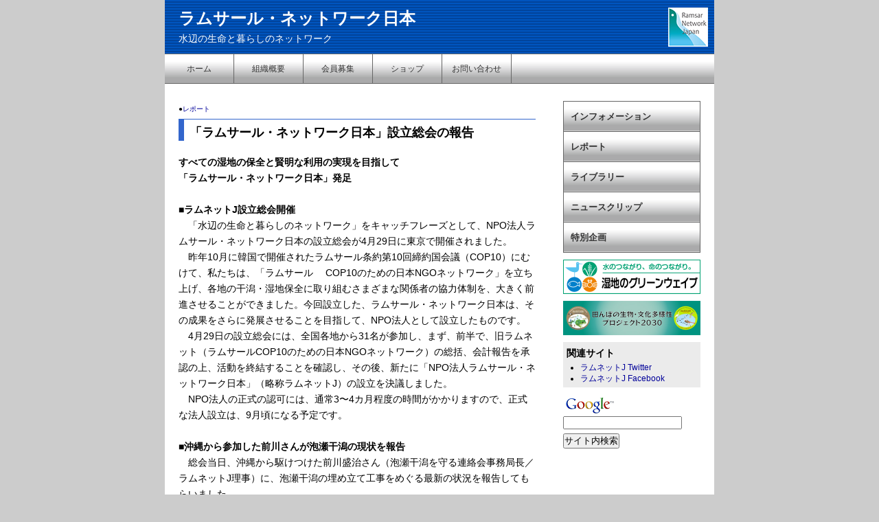

--- FILE ---
content_type: text/html
request_url: https://www.ramnet-j.org/2009/06/report/144.html
body_size: 3817
content:
<!DOCTYPE HTML PUBLIC "-//W3C//DTD HTML 4.01 Transitional//EN">
<html xmlns="http://www.w3.org/1999/xhtml">
<link rel="alternate" type="application/rss+xml" title="RSS" href="https://www.ramnet-j.org/index.xml" />
<head>
<meta http-equiv="Content-Type" content="text/html; charset=UTF-8">
<meta http-equiv="Content-Style-Type" content="text/css">
<meta name="verify-v1" content="bcr5Bmm89MOnwuMijdGRD4N5IQcPEVWZjYrDtxM8kjo=" >
<title>「ラムサール・ネットワーク日本」設立総会の報告（ラムサール・ネットワーク日本）</title>
<link rel="stylesheet" href="https://www.ramnet-j.org/styles_old.css" type="text/css" />
<link rel="shortcut icon" href="https://www.ramnet-j.org/favicon.ico" type="image/vnd.microsoft.icon" />
<link rel="icon" href="https://www.ramnet-j.org/favicon.ico" type="image/vnd.microsoft.icon" />



<style type="text/css">
<!--

-->
</style>
</head>

<body>

<div id="container">

<div id="header">
<div id="headertext">
<h1>ラムサール・ネットワーク日本</h1>
<P>水辺の生命と暮らしのネットワーク</P>
</div>
</div>

<div id="navigation" class="clearfix">
<ul>
<li><a href="https://www.ramnet-j.org/">ホーム</a></li>
<li><a href="https://www.ramnet-j.org/about/">組織概要</a></li>
<li><a href="https://www.ramnet-j.org/join/">会員募集</a></li>
<li><a href="https://www.ramnet-j.org/shop/">ショップ</a></li>
<li><a href="https://www.ramnet-j.org/contact/">お問い合わせ</a></li>
</ul>
</div>

<div id="main" class="clearfix">



<div id="contents">

<div id="pankuzu">

●<a href="https://www.ramnet-j.org/report/">レポート</a>

</div>


<div id="article">



<h2>
「ラムサール・ネットワーク日本」設立総会の報告
</h2>

<p>
<div><b>すべての湿地の保全と賢明な利用の実現を目指して</b></div><div><b>「ラムサール・ネットワーク日本」発足</b></div><div><br /></div><div><b>■ラムネットJ設立総会開催</b></div><div>　「水辺の生命と暮らしのネットワーク」をキャッチフレーズとして、NPO法人ラムサール・ネットワーク日本の設立総会が4月29日に東京で開催されました。</div><div>　昨年10月に韓国で開催されたラムサール条約第10回締約国会議（COP10）にむけて、私たちは、「ラムサール　 COP10のための日本NGOネットワーク」を立ち上げ、各地の干潟・湿地保全に取り組むさまざまな関係者の協力体制を、大きく前進させることができました。今回設立した、ラムサール・ネットワーク日本は、その成果をさらに発展させることを目指して、NPO法人として設立したものです。</div><div>　4月29日の設立総会には、全国各地から31名が参加し、まず、前半で、旧ラムネット（ラムサールCOP10のための日本NGOネットワーク）の総括、会計報告を承認の上、活動を終結することを確認し、その後、新たに「NPO法人ラムサール・ネットワーク日本」（略称ラムネットJ）の設立を決議しました。</div><div>　NPO法人の正式の認可には、通常3〜4カ月程度の時間がかかりますので、正式な法人設立は、9月頃になる予定です。</div><div><br /></div><div><b>■沖縄から参加した前川さんが泡瀬干潟の現状を報告</b></div><div>　総会当日、沖縄から駆けつけた前川盛治さん（泡瀬干潟を守る連絡会事務局長／ラムネットJ理事）に、泡瀬干潟の埋め立て工事をめぐる最新の状況を報告してもらいました。</div><div>　事業者側は、今年1月から、浚渫土砂投入の工事を強行していましたが、4月に入って、泡瀬埋め立てと一体となっている航路浚渫工事が「保留」にされている状況が明らかになりました。前川さんは、これを契機に埋め立て反対の運動をさらに盛り上げ、工事の「保留」を「中止」に追い込む決意を語りました。</div><div>　泡瀬の問題は、昨年のラムサール条約会議の場で、旧ラムネットとして、日本における重大な干潟破壊の事例としてアピールしました。また、ラムサール条約会議前後の旧ラムネットの活動の中から、沖縄の現地のグループと東京で有明・諫早問題や三番瀬の問題に取り組む人たちとの協力関係が深まり、その後の国会議員への働きかけを活発化させてきた経緯があります。新しいラムネットJとしても、泡瀬干潟埋め立て工事中止のために力を合わせていきましょう。</div><div><br /></div><div><span class="mt-enclosure mt-enclosure-image" style="display: inline;"><img alt="090429soukai.jpg" src="https://www.ramnet-j.org/2009/07/07/090429soukai.jpg" width="480" height="264" class="mt-image-none" style="" /></span></div><div><font class="Apple-style-span" style="font-size: 0.8em; ">ラムネットＪ設立総会参加者</font></div><div style="text-align: right;"><font class="Apple-style-span" size="2"><span class="Apple-style-span" style="font-size: 10px;">（ラムネットJニュースレター Vol.1より転載）</span></font></div> 
</p>

<p id="articledate">
2009年06月26日掲載
</p>

<div class="social_btn">

<div class="facebook">
<div id="fb-root"></div>
<script>(function(d, s, id) {
  var js, fjs = d.getElementsByTagName(s)[0];
  if (d.getElementById(id)) return;
  js = d.createElement(s); js.id = id;
  js.src = "//connect.facebook.net/ja_JP/all.js#xfbml=1";
  fjs.parentNode.insertBefore(js, fjs);
}(document, 'script', 'facebook-jssdk'));</script>

<div class="fb-like" data-href="https://www.ramnet-j.org/2009/06/report/144.html" data-send="false" data-layout="button_count" data-width="100" data-show-faces="false"></div>
</div>


<div class="twitter">

<a href="https://twitter.com/share" class="twitter-share-button" data-via="ramnetj" data-lang="ja">ツイート</a>
<script>!function(d,s,id){var js,fjs=d.getElementsByTagName(s)[0];if(!d.getElementById(id)){js=d.createElement(s);js.id=id;js.src="//platform.twitter.com/widgets.js";fjs.parentNode.insertBefore(js,fjs);}}(document,"script","twitter-wjs");</script>

</div>
</div>



</div>

</div>

<div id="sidebar">

<ul id="infomenu">
<li><a href="https://www.ramnet-j.org/information/index.html">インフォメーション</a></li>
<li><a href="https://www.ramnet-j.org/report/index.html">レポート</a></li>
<li><a href="https://www.ramnet-j.org/library/index.html">ライブラリー</a></li>
<li><a href="https://www.ramnet-j.org/newsclip/index.html">ニュースクリップ</a></li>
<li><a href="https://www.ramnet-j.org/special/index.html">特別企画</a></li>

</ul>







<div style="margin-bottom: 10px; margin-top: 10px; width: 200px;"><span class="mt-enclosure mt-enclosure-image" style="display: inline;"><a href="https://www.ramnet-j.org/gw/"><img alt="wgw-banner.png" src="https://www.ramnet-j.org/top-image/wgw-banner2023.png" width="200" height="50" class="mt-image-none" style="" /></a></span></div>




<div style="margin-bottom: 10px; margin-top: 10px; width: 200px;">
<a href="http://tambo10.org"><img alt="tambo10banner.jpg" src="https://www.ramnet-j.org/tambo10/tambo2030banner.jpg" width="200" height="50" class="mt-image-none" /></a></div>



<div id="smallmenu">
<h3>関連サイト</h3>
<ul>

<li><a href="http://twitter.com/ramnetj">ラムネットJ Twitter</a></li>
<li><a href="http://www.facebook.com/ramnetj">ラムネットJ Facebook</a></li>

</ul>
</div>



<!-- SiteSearch Google -->
<div id="googlesearch">
<form method="get" action="http://www.google.co.jp/search">

<a href="http://www.google.co.jp/">
<img src="http://www.google.com/logos/Logo_25wht.gif" 
border="0" alt="Google" align="absmiddle" /></a>
<br />
<input type="text" name="q" size="20" value="" style="margin-bottom : 6px;" />
<input type="hidden" name="ie" value="UTF-8" />
<input type="hidden" name="oe" value="UTF-8" />
<input type="hidden" name="hl" value="ja" />
<br />
<input type="submit" name=btnG value="サイト内検索" class="btn-search" />
<input type="hidden" name="domains" value="www.ramnet-j.org" />
<input type="hidden" name="sitesearch" value="www.ramnet-j.org" />

</form>
</div>
<!-- SiteSearch Google -->

</div>

</div>


<div id="footer">
<div id="footertext">
Copyright (C) Ramsar Network Japan
</div>
</div>

</div>

<script type="text/javascript">
var gaJsHost = (("https:" == document.location.protocol) ? "https://ssl." : "http://www.");
document.write(unescape("%3Cscript src='" + gaJsHost + "google-analytics.com/ga.js' type='text/javascript'%3E%3C/script%3E"));
</script>
<script type="text/javascript">
try {
var pageTracker = _gat._getTracker("UA-587787-3");
pageTracker._trackPageview();
} catch(err) {}</script>


</body>
</html>


--- FILE ---
content_type: text/css
request_url: https://www.ramnet-j.org/styles_old.css
body_size: 1866
content:
@charset "UTF-8";

/* YUI reset.css （オリジナルからの変更：リストスタイルのみイキ）*/

body,div,dl,dt,dd,ul,ol,li,h1,h2,h3,h4,h5,h6,pre,form,fieldset,input,textarea,p,blockquote,td,th {  
    margin:0; 
    padding:0; 
} 
table { 
    border-collapse:collapse; 
    border-spacing:0; 
} 
fieldset,img {  
    border:0; 
} 
address,caption,cite,code,dfn,em,strong,th,var { 
    font-style:normal; 
    font-weight:normal; 
} 

caption,th { 
    text-align:left; 
} 
h1,h2,h3,h4,h5,h6 { 
    font-size:100%; 
    font-weight:normal; 
} 
q:before,q:after { 
    content:''; 
} 
abbr,acronym { border:0; 
} 

/* body 基本設定 */

body {
	text-align: left;
	background-color: #cccccc;
	font-size: 14px;
	line-height: 170%;
	font-family:sans-serif;
	color: black;
  font-family:
    "Hiragino Kaku Gothic ProN",
    "Hiragino Sans",
    Meiryo,
    "Helvetica Neue",
    Arial,
    sans-serif;
}




a:link {
	color:#000099;
	text-decoration:none;
}
a:visited {
	text-decoration:none;
}
a:active {
	text-decoration:none;
}
a:hover {
	color:#ff00ff;
}

#container {
	width: 800px;
	margin: 0 auto;
	text-align: left;
	background-color: white;
}

strong {
    font-weight:bold; 
} 


/* ヘッダー header */

#header {
	width: 800px;
	height: 78px;
	background-repeat: no-repeat;
	background-image: url(top-image/header.jpg);
}

#headertext {
	padding-top: 15px;
	padding-left: 20px;
	padding-right: 10px;
	padding-bottom: 10px;
	width: 500px;
}

#headertext h1 {
	color: white;
	font-size: 24px;
	font-weight: bold;
	width: 500px;
	font-family: sans-serif;
	line-height: 100%;
}

#headertext p {
	color: white;
	margin-top: 10px;
	margin-left: 0px;
	margin-right: 0px;
	margin-bottom: 0px;
	width: 500px;
	font-size: 1em;
	line-height: 100%;
	font-family: sans-serif;
}


/* ナビゲーション navigation */

#navigation {
	font-size: 12px;
	background-image : url(top-image/button48.gif);
	height: 42px;
	border-top: solid 1px #666666;
	border-bottom: solid 1px #666666;
}

#navigation ul	{
	margin: 0;
	padding: 0;
	list-style-type: none;
}

#navigation li	{
	display: inline;
}

#navigation a {
	text-decoration: none;
	color: #333333;
	text-align: center;
	background-image : url(top-image/button48.gif);
	border-right: solid 1px #666666;
	display: block;
	float: left;
	width: 100px;
	line-height: 42px;
}

#navigation a:hover {
	background-image : url(top-image/button48.gif);
	background-position: 0 -50px;
}


/* メイン main（本文とサイドバー）*/

#main {
	padding: 25px 20px 20px 20px;
}


/* コンテンツ contents */

#pankuzu {
	font-size: 10px;
	padding-bottom: 3px;
}

#contents {
	float: left;
	width: 520px;
}

#welcome {
padding-bottom: 10px;
}

#welcome h2 {
	color: #000000;
        font-size: 18px;
	font-weight: bold;
	margin-bottom: 10px;
}

#welcome h3 {
	color: #000000;
	font-size: 16px;
	font-weight: bold;
	margin-bottom: 10px;
}

#welcome p {
	margin-bottom: 14px;
}

#whatsnew {
	padding: 6px;
	background-color: #ebebeb;
}

#whatsnew h3 {
	color: #000000;
	font-size: 14px;
	font-weight: bold;
	margin-bottom: 10px;
	border-bottom-width: 1px;
	border-bottom-style: solid;
	border-bottom-color: black;
	text-indent: 8px;
}

#whatsnew ul {
	margin-left: 18px;
}

#whatsnew li span {
	font-size: 10px;
}

/* 個別記事、アーカイブ一覧 article */

#article {
	line-height: 170%;
}

#article h2 {
	color: #000000;
	font-size: 18px;
	font-weight: bold;
	line-height: 130%;
	padding-top: 8px;
	padding-left: 8px;
	margin-bottom: 20px;
	border-top-width: 1px;
	border-top-color: #3366cc;
	border-top-style: solid;
	border-left-width: 8px;
	border-left-style: solid;
	border-left-color: #3366cc
}

#article h3 {
	color: #000000;
	font-size: 16px;
	line-height: 140%;
	font-weight: bold;
	margin-bottom: 10px;
}

#article h4 {
	color: #000000;
	font-size: 14px;
	line-height: 140%;
	font-weight: bold;
	margin-bottom: 8px;
}


#article p {
	margin-bottom: 14px;
}

#article ul {
	margin-left: 20px;
}

#article ul span {
	font-size: 10px;
	color: #666666;
}

#article ol {
	margin-left: 50px;
}

#articledate {
	font-size: 12px;
	text-align: right;
	margin-top: 14px;
	padding-top: 8px;
	border-top-width: 1px;
	border-top-color: #3366cc;
	border-top-style: solid;
}

#article td {padding: 3px;}





/* SNS button */

.social_btn { margin: 10px 0px 0px 0px; padding: 0px; width:520px; }
.social_btn .facebook { float: right; margin: 0px 10px 0px 0px; padding: 0px; display: inline; width: 100px; }
.social_btn .twitter { float: right; margin: 0px 10px 0px 0px; padding: 0px; display: inline; width: 100px; }



/* サイドバー sidebar */

#sidebar {
	float: right;
	width: 200px;
}


#infomenu {
	list-style-type: none;
	width: 200px;
	border-top-width: 1px;
	border-top-style: solid;
	border-top-color: #666666;
	font-weight: bold;
	font-size: 13px;

}

#infomenu a {
	text-decoration: none;
	color: #333333;
	display: block;
	padding: 10px;
	text-decoration: none;
	background-image : url(top-image/button48.gif);
}

#infomenu li {
	border-left-width: 1px;
	border-right-width: 1px;
	border-bottom-width: 1px;
	border-left-style: solid;
	border-right-style: solid;
	border-bottom-style: solid;
	border-left-color: #666666;
	border-right-color: #666666;
	border-bottom-color: #666666;
}

#infomenu a:hover {
	background-image : url(top-image/button48.gif);
	background-position: 0 -50px;
}

#smallmenu {
	font-size: 12px;
	line-height: 140%;
	padding-top: 8px;
	padding-left: 5px;
	padding-right: 5px;
	padding-bottom: 5px;
	margin-top: 10px;
	margin-bottom: 10px;
	background-color: #ebebeb;
}

#smallmenu h3 {
	color: #000000;
	font-size: 14px;
	font-weight: bold;
	margin-bottom: 5px;
}

#smallmenu ul {
	margin-left: 20px;
}

#googlesearch {
	margin-top: 10px;
}

/* フッター footer */

#footer {
	clear: both;
	background-image: url(top-image/footer.gif);
	background-repeat: no-repeat;
	height: 52px;
}

#footertext {
	font-size: 12px;
	font-family: sans-serif;
	color: white;
	text-align: right;	padding-top: 15px;
	padding-left: 20px;
	padding-right: 20px;
}


/* clearfix */


.clearfix:after {
  content: ".";
  display: block;
  clear: both;
  height: 0;
  visibility: hidden;
}

.clearfix {
  display: inline-block;
}

* html .clearfix {
  height: 1%;
}

.clearfix {
  display: block;
}